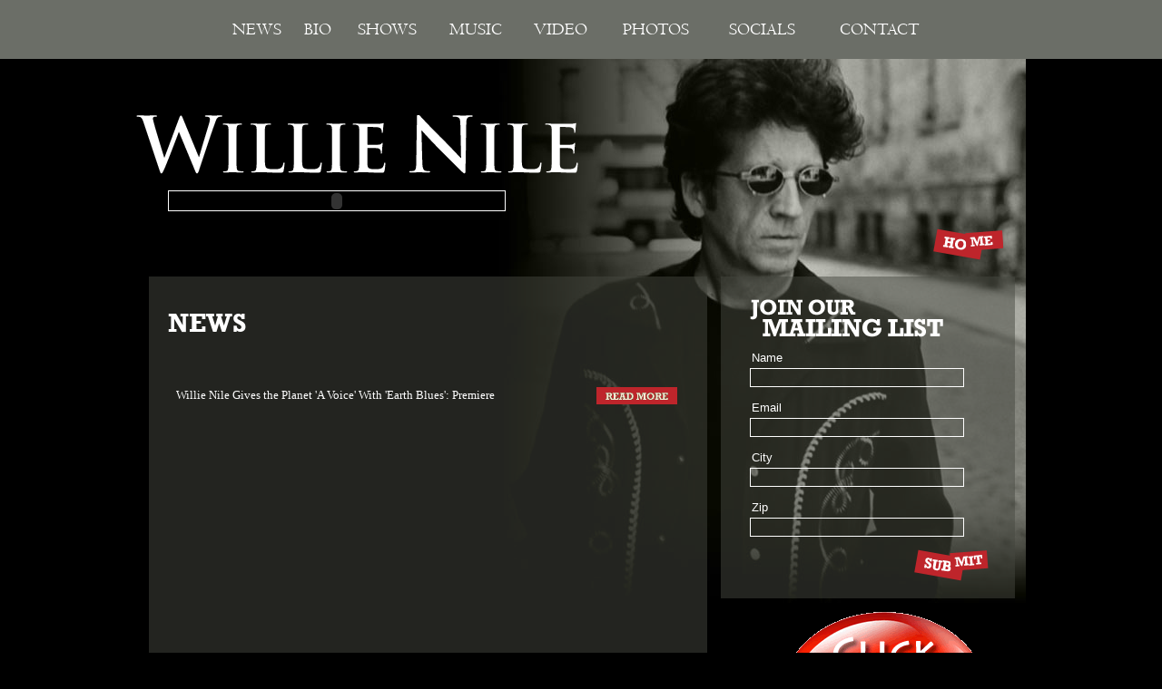

--- FILE ---
content_type: text/html; charset=UTF-8
request_url: http://new.willienile.com/news/default/index/
body_size: 7814
content:
<!DOCTYPE html PUBLIC "-//W3C//DTD XHTML 1.0 Transitional//EN" "http://www.w3.org/TR/xhtml1/DTD/xhtml1-transitional.dtd">
<html>
<head>
<title>Willie Nile Music, Innocent Ones</title>
<link href="/css/2013_default.css" rel="stylesheet" type="text/css" />
<link href="/css/fonts.css" rel="stylesheet" type="text/css" />
<script src="/js/jquery/jquery.js" type="text/javascript" ></script>
</head>
<body>
        <div id="navigation"><div id="nav" style="width: 800px;">
    <ul>
        <li id="menu_news"><a href="/news/default/index/">News</a></li>
        <li id="menu_bio"><a href="/bio/index/">Bio</a></li>
        <li id="menu_shows"><a href="/events/default/index/">Shows</a></li>
        <li id="menu_music"><a href="/music/index/">Music</a></li>
        <li id="menu_video"><a href="/video/index/">Video</a></li>
        <li id="menu_photos"><a href="/gallery/default/index/">Photos</a></li>
        <!--<li id="menu_dls"><a href="/store/catalogue/index/">Downloads</a></li>-->
        <!--<li id="menu_shop"><a href="/store/catalogue/index/">Store</a></li>-->
        <!--<li id="menu_board"><a href="/boards/default/index/">Fan Talk</a></li>-->
        <!--<li id="menu_backstage"><a href="/backstage/index/">Backstage</a></li>-->
        <li id="menu_press"><a href="/press/index/">Socials</a></li>
        <li id="menu_contact"><a href="/contact/default/index/">Contact</a></li>
    </ul>
</div></div>
    <div id="container-wrapper" class="news">
        <div id="container">
            <div id="topSection"><div class="willie_title"><a href="/home/index/"><img src="/images/title_willie.png" alt="title_willie" width="488" height="73" /></a></div>
<div class="audioplayer">
        <object type="application/x-shockwave-flash" data="/swf/audioplayer_no_auto_play.swf" height="35" width="370" style="margin-top: -7px;">
        <param name="movie" value="/swf/audioplayer_no_auto_play.swf">
        <param name="wmode" value="transparent">
    </object>    
    </div>
<div>
            <div style="float:right;padding-top:15px;padding-right:25px;">
            <div class="right home"><a href="/home/index/"><img src="/images/new_2013/but_home.png" alt="but_home" width="77" height="39" /></a></div>
        </div>
        <div style="clear:both;"></div>
    </div></div>
            <div id="midSection">
                <div class="left">
                    <div id="contentArea" class="trasparent-box">
                        <div id="message"><div class=""><div class="text"></div></div></div> 
                        <h1>News</h1>
                        <div class="content">    <table class="tabdat">
<!--        <thead>
            <tr>
                <th style="width: 250px">Title</th>
                <th style="width: 200px">Date Created</th>
                <th>Read More</th>
            </tr>
        </thead>-->
        <tbody>
                    <tr>
                <td style="width: 460px;">Willie Nile Gives the Planet 'A Voice' With 'Earth Blues': Premiere</td>
                <!--<td style="width: 200px">February 6th 2018</td>-->
                <td><a href="/news/default/view/116/"><img src="/images/new_2013/but_readmore.gif" alt="but_readmore" width="89" height="19" /></a></td>
            </tr>
                    </tbody>
    </table>
    </div>
                    </div>
                </div>
                <div class="right">
                    <div id="secMailinglist" class="trasparent-box" style="height:355px;"><form name="Newsletter" action="/newsletter/default/submit/" class="newsForm" method="post" enctype="multipart/form-data">
<img src="/images/new_2013/title_mailing_list.png" alt="title_mailing_list" width="213" height="42" /><label >Name</label>
<input name="data[Subscribers][name]" class="newsinput" type="text" />
<div style="clear: both;"></div>
<label >Email</label>
<input name="data[Subscribers][email]" class="newsinput" type="text" />
<div style="clear: both;"></div>
<label >City</label>
<input name="data[Subscribers][city]" class="newsinput" type="text" />
<div style="clear: both;"></div>
<label >Zip</label>
<input name="data[Subscribers][zip]" class="newsinput" type="text" />
<div style="clear: both;"></div>
<div style="display:none;">
    <div>
        <p><span><label >Age Verify</label>
<input name="data[Subscribers][age_verify]" value="" type="text" />
<div style="clear: both;"></div>
</span></p>
    </div>
</div>

<div class="submit_btn"><input type="submit" name="submit" value=" " class="subButton" type="submit" /></div><div style="clear: both;"></div>
<div style="clear: both;"></div></form>
</div>
                    <div style="clear: both;"></div>                    <!--<div class="secOrdernow"><a href="/store/catalogue/details/1/product_id:111/"><img src="/images/new_2013/ordernow.png" style="width:290px;" />
</a></div> -->
                    <div class="secOrdernow">
                                                <div style="padding-left:22px;">
                                <div id="banner">
        <div style="position:relative;width:285px;height:320px;overflow:hidden;">
            <div class="fader-items">
                <div class="items"><a href="https://willie-nile.myshopify.com/collections/2020-pledge-campain"><img src="/images/image_slider/1583600157_red-button-pre-order.png" alt="" /></a></div>            </div>
        </div>
        <div class="fader-paging">
            <a href="#" rel="1">&bull;</a>        </div>
    </div>
    <style type="text/css">
    div.fader{
        position: relative;
        height: 280px;
        overflow:hidden;
    }
    div.fader-paging{display:none;width: 124px; margin: auto; }
    div.fader-paging a{ color: #64BF95; font-size: 26pt; margin: 0 5px; }
    div.fader-paging a.active{ color: #00AEEF; }
    div.fader-items{
        position: absolute;
        z-index: 1;
        left: 0;
    }
    div.fader-items div.items{
        position: absolute;
        top: 0; left:0;
        display: none;
    }
    
    div.fader-items div.items .text {
        padding:5px;
        text-align:center;
    }
    </style>
    <script type="text/javascript">
    /* <![CDATA[ */
    $(document).ready(function() {  
        var maxCount = $('.fader-items .items').size()-1;
        
        $('.fader-paging a').click(function(e){
            e.preventDefault();
            $('.fader-paging a').removeClass('active');
            $(this).addClass('active');
            var imgRel = $(this).attr('rel') - 1;
            $('.fader-items .items:eq('+imgRel+')').fadeIn();
            $('.fader-items .items:lt('+imgRel+'), .fader-items .items:gt('+imgRel+')').fadeOut();
        });
        $(".fader-paging a:first").trigger("click");
        doLoop();
        
        //On Hover
        $(".fader-paging a").hover(function() {
            clearInterval(play); //Stop the rotation
        }, function() {
            doLoop(); //Resume rotation
        });
    });

    function doLoop(){
        play = setInterval(function(){ //Set timer - this will repeat itself every 3 seconds
            var obj = $('.fader-paging a.active').next();
            if ( obj.length === 0) obj = $('.fader-paging a:first');
            
            obj.trigger('click');
        }, 5000); //Timer speed in milliseconds (3 seconds)
    }
    /* ]]> */
    </script>
                            </div>
                    </div> 
                </div>
                <div style="clear: both;"></div>            </div>
            <div class="designed">
                <div class="left developed">
                    designed and developed by <a href="http://www.danima.com">DANIMA Technologies Inc.</a> 2026                </div>
            </div>
        </div> 
    </div>
</body>   
</html>

--- FILE ---
content_type: text/css
request_url: http://new.willienile.com/css/2013_default.css
body_size: 13459
content:
#colorbox{position:absolute; z-index:999; background-color:#6B6E67; padding-bottom: 80px!important;}
#cboxNext,#cboxPrevious{
    display:inline-block;
    vertical-align:top;
    cursor:pointer;
    padding:5px;
}
#cboxTitle{padding-top:5px;}
#cboxClose{cursor:pointer;}
body {
    margin: 0;
    color: white;
    background: #000;
    font-family: Verdana;
    font-size: 10pt;
    text-align: center;
}
h1 {
    font-size: 14pt;
    font-weight: bold;
    font-family: Verdana;
    margin: 0;
    line-height: 1;
}
ul, li{
    list-style-image: none;
    margin: 0;
    padding: 0;
}
img{
    border: 0;
}
#debug {
    margin-left: auto;
    margin-right: auto;
    width: 90%;
    text-align: center;    
}
img, div, input { behavior: url('/css/iepngfix.htc') }
 

/* SITE LAYOUT
---------------------------------------------*/
#navigation{
    background: #6B6E67;
    height: 65px;

}
#nav{
    width: 980px;
    margin: auto;
    text-align: left;
    
}
#nav ul{
    display:table;
    width:100%;
    box-sizing:border-box;
    /*table-layout: fixed;*/    
}
#nav li{
    text-align:center;
    list-style-type: none;
    display:table-cell;     
    height:65px;
    vertical-align:middle;    
} 

#nav li a {
    /*background:url("/images/new_2013/nav.gif") no-repeat scroll 0 0 transparent;*/
    color:#FFF;
    text-transform:uppercase;
    left:0;
    margin:0;
    overflow:hidden;
    padding:0;
    text-decoration:none;
    text-indent:-9999px;
    top:0;
    font-family: 'centaurregular';
    font-size: 1.4em;
    
}
#nav li a:hover{
    color: #000;
}
li#menu_news{
    background-position: 0 0;
    left: 0;
    /*width: 80px; */
}
li#menu_news a:hover{
    background-position: 0 -65px;
}
li#menu_bio a{
    background-position: -75px 0px;
    left: 0px;
    width: 45px;
}
li#menu_bio a:hover{
    background-position: -75px -65px;
}
li#menu_shows a{
    background-position: -135px -0px;
    left: 0px;
    width: 90px;
}
li#menu_shows a:hover{
    background-position: -135px -65px;
}
li#menu_music a{
    background-position: -230px 0px;
    left: 0px;
    width: 80px;
}
li#menu_music a:hover{
    background-position: -230px -65px;
}
li#menu_video a{
    background-position: -310px 0px;
    left: 0px;
    width: 80px;
}
li#menu_video a:hover{
    background-position: -310px -65px;
}
li#menu_photos a{
    background-position: -385px -0px;
    left: 0px;
    width: 95px;
}
li#menu_photos a:hover{
    background-position: -385px -65px;
}
li#menu_dls a{
    background-position: -480px -0px;
    left: 0px;
    width: 135px;
}
li#menu_dls a:hover{
    background-position: -480px -65px;
}
li#menu_shop a{
    background-position: -625px 0px;
    left: 0px;
    width: 85px;
}
li#menu_shop a:hover{
    background-position: -625px -65px;
}
li#menu_board a{
    background-position: -700px 0px;
    left: 0px;
    width: 100px;
}
li#menu_board a:hover{
    background-position: -700px -65px;
}
li#menu_press a{
    background-position: -805px 0px;
    left: 0px;
    width: 70px;
}
li#menu_press a:hover{
    background-position: -805px -65px;
}
li#menu_contact a{
    background-position: -875px 0px;
    left: 0px;
    width: 145px;
}
li#menu_contact a:hover{
    background-position: -875px -65px;
}

/*li#menu_news, li#menu_news a:hover{
    background-position: 0 0;
    left: 0;
    width: 60px;
}
li#menu_news a:hover{
    background-position: 0 -65px;
}
li#menu_bio a, li#menu_bio a:hover{
    background-position: -60px 0px;
    left: 0px;
    width: 61px;
}
li#menu_bio a:hover{
    background-position: -60px -65px;
}
li#menu_shows a, li#menu_shows a:hover{
    background-position: -121px -0px;
    left: 0px;
    width: 82px;
}
li#menu_shows a:hover{
    background-position: -121px -65px;
}
li#menu_music a, li#menu_music a:hover{
    background-position: -203px 0px;
    left: 0px;
    width: 76px;
}
li#menu_music a:hover{
    background-position: -203px -65px;
}
li#menu_video a, li#menu_video a:hover{
    background-position: -279px 0px;
    left: 0px;
    width: 78px;
}
li#menu_video a:hover{
    background-position: -279px -65px;
}
li#menu_photos a, li#menu_photos a:hover{
    background-position: -357px -0px;
    left: 0px;
    width: 93px;
}
li#menu_photos a:hover{
    background-position: -357px -65px;
}
li#menu_shop a, li#menu_shop a:hover{
    background-position: -450px 0px;
    left: 0px;
    width: 77px;
}
li#menu_shop a:hover{
    background-position: -450px -65px;
}
li#menu_board a, li#menu_board a:hover{
    background-position: -527px 0px;
    left: 0px;
    width: 99px;
}
li#menu_board a:hover{
    background-position: -527px -65px;
}
li#menu_backstage a, li#menu_backstage a:hover{
    background-position: -626px 0px;
    left: 0px;
    width: 186px;
}
li#menu_backstage a:hover{
    background-position: -626px -65px;
}
li#menu_press a, li#menu_press a:hover{
    background-position: -812px 0px;
    left: 0px;
    width: 72px;
}
li#menu_press a:hover{
    background-position: -812px -65px;
}
li#menu_contact a, li#menu_contact a:hover{
    background-position: -884px 0px;
    left: 0px;
    width: 96px;
}
li#menu_contact a:hover{
    background-position: -884px -65px;
}*/

#topSection{
    height: 240px;    
}
#midSection{
    margin-left: 14px;
    margin-right: 12px;
}

#container-wrapper{
    /*height: 654px;*/
}
#container{
    width: 980px;
    margin: auto;
    text-align: left;
    /*padding-left: 23px;*/
}
div.willie_title{
    padding-top: 62px;
}


#connect{
    height: 59px;
    width: 617px;

    font-family: Rockwell, 'Arial', sans-serif;
    font-size: 11pt;
    text-transform: uppercase;
    color: white;
}                     

div.connectwwillie{
    padding-top: 17px;
    padding-left: 9px;
    font-size: 17pt;
}
div.socialnetwork{
    padding-top: 5px;
}
.audioplayer{
    border: 1px solid white;
    width: 370px;
    height: 21px;
    margin-left: 35px;
    margin-top: 10px;
}


.min-wrapper{
    width: 617px;
}

#mailinglist{
    width: 293px;
    height: 255px;
    margin-top: 9px;
}
#secMailinglist{
    width: 324px;
    height: 255px;
}
.sec-page-title{
    color: white;
    font-size: 14pt;
}
.news-body{
    margin: 0 5px;
}
#contentArea{
    width: 564px;
    min-height: 526px;
    height: auto !important;
    height: 526px;
    padding: 29px 30px 29px 21px; 
}
#contentArea a{
    color: white;
    text-decoration: none;
}
#contentArea h1{
    font-family: Rockwell, 'Arial', sans-serif;
    text-transform: uppercase;
    font-size: 22pt;
    letter-spacing: .004em;
    color: white;
}
.content{
    margin-top: 54px;
    padding-left: 6px;
}
div.events{
    cursor: pointer;
    padding: 2px;
    margin-top: 3px; 
    /*border: 1px dotted white;*/
    font-weight: bold;
}
div.events span{
    color: #dfdfdf;
}
div.hover, div.clicked, 
div.clicked span, div.hover span{
    background: #919191;
    color: black;
}
div.eventsSubs{
    display: none;
    font-size: 8pt;
    padding-left: 9px;
}
div.eventsSubs span{
    font-size: 9pt;
    font-weight: bold;
    color: white;
}

#photobox, #videobox{
    width: 616px;
    height: 327px;
    margin-top: 9px;
    padding: 14px;
    font-size: 8pt;
}
.imgDesc{
    padding-top: 5px;
}
.photoBy{
    font-style: italic;
}
.ordernow{
    margin-top: 205px;
    margin-right: 30px;
}
.secOrdernow{
    margin-top: 15px;
    text-align: center;
}
.secBackStage{
    margin-bottom: 15px;
    text-align: center;
}

#upcomingshows{
    width: 597px;
    min-height: 315px;
    height: auto !important;
    height: 315px;
    margin-top: 9px;
    padding: 10px; 
}
#upcomingshows a {
    color:white;
    text-decoration:none;
}

#upcomingshows h2{
    font-family: Rockwell, 'Arial', sans-serif;
    text-transform: uppercase;
    color: white;
    letter-spacing: .008em;
    padding: 0;
    margin: 0;
}
.newsForm{
    padding-left: 32px;
    padding-top: 25px;
}
.newsForm label{
    padding-top: 15px;
}
.newsForm .submit_btn{
    float: right;
}

/**
* make the box transparent.
*/
div.trasparent-box{
    background: transparent url('/images/new_2013/trans_bg.png');
}

/* Background Images
------------------------------------------------*/
.main{
    background: url('/images/new_2013/bg_main.jpg') top center no-repeat;
}
.shows{
    background: url('/images/new_2013/shows-background.jpg') top center no-repeat;
}
.bio{
    background: url('/images/new_2013/bio-background.jpg') top center no-repeat;
}
.music{
    background: url('/images/new_2013/music-background.jpg') top center no-repeat;
}
.boards{
    background: url('/images/new_2013/fantalk-background.jpg') top center no-repeat;
}
.news{
    background: url('/images/new_2013/news-background.jpg') top center no-repeat;
}
.photos{
    background: url('/images/new_2013/photos-background.jpg') top center no-repeat;
}
.press{
    background: url('/images/new_2013/press-background.jpg') top center no-repeat;
}
.shop{
    background: url('/images/new_2013/shop-background.jpg') top center no-repeat;
}
.video{
    background: url('/images/new_2013/video-background.jpg') top center no-repeat;
}
.contact{
    background: url('/images/new_2013/press-background.jpg') top center no-repeat;
}

.search label{
    font-weight: bold;
    width: 75px;
}
.searchBox{
    width: 230px;
}
.search .submit_btn{
    float: right;
    margin-top: 5px;
}
.inputBoxes{
    margin-top: 67px;
    margin-left: 5px;
}
.archived{
    margin-top: 20px;
    margin-bottom: 5px;
    border-bottom: 1px solid white; 
}
.ui-datepicker-month, .ui-datepicker-year{
    color: black;
    border: 0px solid white;
}
.posts{ 
    min-height: 50px;
    height: auto !important;
    height: 50px;
    padding: 10px 10px 3px 10px;
    border-bottom: 1px solid white;
}
.message{
    display: block;
    margin-bottom: 10px;
}
.person{
    font-weight: bold;
    font-size: 10pt;
    display: block;
    margin-bottom: 5px;
}
.dateposted{
    float: right;
    color: #afafaf;
}
/**
* Form Coloring
*/
label{width: 150px;}
label, input, textarea, select{
    font-family: Arial, sans-serif;    
    padding: 2px;
    display: block;
    float: left;   
}
textarea, input, select {
    background: transparent;
    border: 1px solid white;
    color: white;
    margin-top: 2px;    
}
input.subButton {
    background: url('/images/new_2013/btn_submit.png');
    border: 0;
    text-indent: -9999px;
    width: 90px;
    height: 37px;
    cursor: pointer;
}
input.newsinput{
    width: 230px;
}

.input-error{
    border: 1px solid red;
}

/**
* Submit buttons Bounding box, if it's enabled.
*/
.submit_btn{ margin-right: 25px; margin-top: 10px; }
/**
* Submit button's styling/
*/
input.submit{
    border: 1px solid black;
    background: grey;
    width: 58px;
}

/**
* Basic float CSS so it is not needed in 100 different places.
*/
.left{ float: left; }
.right{ float: right; }
.clear{ clear: both; }

/**
* This is for the designed by Danima Technologies.
*/
.designed{ width: 630px; margin: 10px 0 80px 15px; text-align: left; font-size: 8pt; } /* Surrounding Box */
.designed a{ color: white; text-decoration: none; } /* Link Color */



/* Notices and Errors */
._error_box {
    display: block;
    clear: both;
    background-color: #c73e14;
    padding: 0.4em;
    margin: 0 0 0.3em 0;
    font-family: Courier, monospace;
    font-size: 10pt;
    text-align: left;
    color: #FFF;
    border: 1px dashed #000;
}
._error_box pre, ._error_box span {
    font-family: Courier, monospace;
    font-size: 10pt;
    text-align: left; 
    color: #FFF;   
}
._error_box ._error_title{
    font-weight: bold;
}

#message { clear: both; margin-bottom: 0.5em; }

#message .success {
    padding-top: 7px;
    padding-bottom: 7px;
    width: auto;    
    background: #E2F1D0 url(/images/icons/check.png) no-repeat left;
    background-position: 10px 7px;
    color: #061A5B; 
    border: 1px solid #ccc;
}
#message .success .text {
    padding-left: 3em;
    font-weight: bold;
}

#message .error {
    padding-top: 7px;
    padding-bottom: 7px;
    width: auto;    
    background: #FFD9D9 url(/images/icons/exclamation.png) no-repeat left;
    background-position: 10px 7px;
    color: #800; 
    border: 1px solid #ccc;
}
#message .error .text {
    padding-left: 3em;
    font-weight: bold;
}

#message .info {
    padding-top: 7px;
    padding-bottom: 7px;
    width: auto;    
    background: #F0F1FF url(/images/icons/information.png) no-repeat left;
    background-position: 10px 7px;
    color: #060C6A; 
    border: 1px solid #ccc;
}
#message .info .text {
    padding-left: 3em;
    font-weight: bold;
}

/**
* Fonts
*/
@font-face {
    font-family: 'Rockwell';
    src: url('/files/fonts/rockb.eot');
    src: local('☺'), url('/files/fonts/rockb.woff') format('woff'), url('/files/fonts/rockb.ttf') format('truetype'), url('/files/fonts/rockb.svg#webfontdJD8DG6O') format('svg');
    font-weight: normal;
    font-style: normal;
}

/* BUTTON
----------------------------------------*/
.btn {
    background:url("/modules/store/webroot/images/btn_grey_left.gif") no-repeat scroll left top transparent;
    cursor:pointer;
    float:left;
    height:24px;
    margin: 3px;
    padding:0;
}
.btn span {
    background:url("/modules/store/webroot/images/btn_grey_right.gif") no-repeat scroll right top transparent;
    color:#FFFFFF;
    float:left;
    font: bold 11px/24px Arial,Helvetica,sans-serif;
    height:24px;
    padding:0px 10px;
}
.btn span a{
    text-decoration: none;
    color: white;
    display: block;
}

--- FILE ---
content_type: text/css
request_url: http://new.willienile.com/css/fonts.css
body_size: 217
content:
@font-face {
    font-family: 'centaurregular';
    src: url('/files/fonts/centaur.woff2') format('woff2'),
         url('/files/fonts/centaur.woff') format('woff');
    font-weight: normal;
    font-style: normal;

}